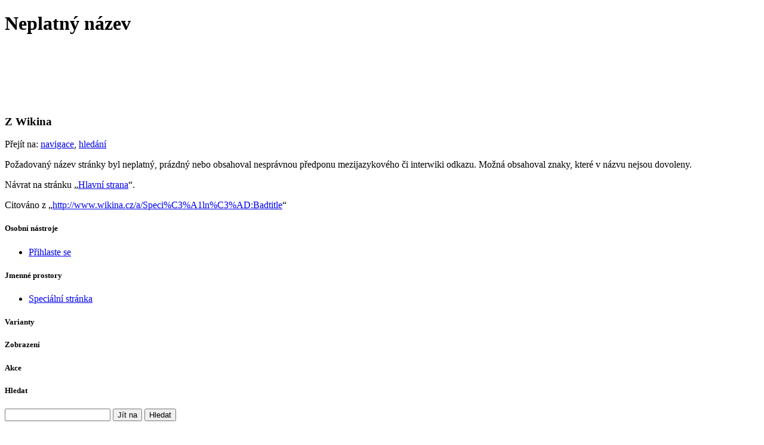

--- FILE ---
content_type: text/html; charset=utf-8
request_url: http://www.wikina.cz/a/Silo%EF%BF%BD%EF%BF%BD%EF%BF%BD%EF%BF%BDra
body_size: 4082
content:
<!DOCTYPE html PUBLIC "-//W3C//DTD XHTML 1.0 Strict//EN" "http://www.w3.org/TR/xhtml1/DTD/xhtml1-strict.dtd">
<html lang="cs" dir="ltr">
<head>
<title>Neplatný název – Wikina</title>
<meta http-equiv="Content-Type" content="text/html; charset=utf-8" />
<meta name="generator" content="MediaWiki 1.16.0" />
<meta name="viewport" content="width=device-width, initial-scale=1.0" />
<meta name="robots" content="noindex,nofollow" />
<link rel="next" href="http://www.wikina.cz/a/Hlavn%C3%AD_strana" />
<link rel="apple-touch-icon" href="/apple-touch-icon-iphone.png" />
<link rel="apple-touch-icon" sizes="72x72" href="/apple-touch-icon-ipad.png" />
<link rel="apple-touch-icon" sizes="114x114" href="/apple-touch-icon-iphone4.png" />
<link rel="apple-touch-icon" sizes="144x144" href="/apple-touch-icon-ipad3.png" />
<link rel="shortcut icon" href="/favicon.ico" />
<link rel="search" type="application/opensearchdescription+xml" href="/w/opensearch_desc.php" title="Wikina (cs)" />
<link rel="copyright" href="http://creativecommons.org/licenses/by-nc-nd/3.0/cz/" />
<link rel="alternate" type="application/atom+xml" title="Atom kanál Wikina." href="/w/index.php?title=Speci%C3%A1ln%C3%AD:Posledn%C3%AD_zm%C4%9Bny&amp;feed=atom" />
<link rel="stylesheet" href="/w/skins/vector/main-ltr.css?270" media="screen" />
<link rel="stylesheet" href="/css/_global.css" />
<link rel="stylesheet" href="/w/skins/common/shared.css?270" media="screen" />
<link rel="stylesheet" href="/w/skins/common/commonPrint.css?270" media="print" />
<link rel="stylesheet" href="/w/skins/common/_global.css?270" />
<link rel="stylesheet" href="/w/index.php?title=MediaWiki:Common.css&amp;usemsgcache=yes&amp;ctype=text%2Fcss&amp;smaxage=18000&amp;action=raw&amp;maxage=18000" />
<link rel="stylesheet" href="/w/index.php?title=MediaWiki:Print.css&amp;usemsgcache=yes&amp;ctype=text%2Fcss&amp;smaxage=18000&amp;action=raw&amp;maxage=18000" media="print" />
<link rel="stylesheet" href="/w/index.php?title=MediaWiki:Vector.css&amp;usemsgcache=yes&amp;ctype=text%2Fcss&amp;smaxage=18000&amp;action=raw&amp;maxage=18000" />
<link rel="stylesheet" href="/w/index.php?title=-&amp;action=raw&amp;maxage=18000&amp;gen=css" />
<script>
var skin="vector",
stylepath="/w/skins",
wgUrlProtocols="http\\:\\/\\/|https\\:\\/\\/|ftp\\:\\/\\/|irc\\:\\/\\/|gopher\\:\\/\\/|telnet\\:\\/\\/|nntp\\:\\/\\/|worldwind\\:\\/\\/|mailto\\:|news\\:|svn\\:\\/\\/",
wgArticlePath="/a/$1",
wgScriptPath="/w",
wgScriptExtension=".php",
wgScript="/w/index.php",
wgVariantArticlePath=false,
wgActionPaths={},
wgServer="http://www.wikina.cz",
wgCanonicalNamespace="Special",
wgCanonicalSpecialPageName=false,
wgNamespaceNumber=-1,
wgPageName="Speciální:Badtitle",
wgTitle="Badtitle",
wgAction="view",
wgArticleId=0,
wgIsArticle=false,
wgUserName=null,
wgUserGroups=null,
wgUserLanguage="cs",
wgContentLanguage="cs",
wgBreakFrames=false,
wgCurRevisionId=0,
wgVersion="1.16.0",
wgEnableAPI=true,
wgEnableWriteAPI=true,
wgSeparatorTransformTable=[",	.", " 	,"],
wgDigitTransformTable=["", ""],
wgMainPageTitle="Hlavní strana",
wgFormattedNamespaces={"-2": "Média", "-1": "Speciální", "0": "", "1": "Diskuse", "2": "Uživatel", "3": "Uživatel diskuse", "4": "Wikina", "5": "Wikina diskuse", "6": "Soubor", "7": "Soubor diskuse", "8": "MediaWiki", "9": "MediaWiki diskuse", "10": "Šablona", "11": "Šablona diskuse", "12": "Nápověda", "13": "Nápověda diskuse", "14": "Kategorie", "15": "Kategorie diskuse"},
wgNamespaceIds={"média": -2, "speciální": -1, "": 0, "diskuse": 1, "uživatel": 2, "uživatel_diskuse": 3, "wikina": 4, "wikina_diskuse": 5, "soubor": 6, "soubor_diskuse": 7, "mediawiki": 8, "mediawiki_diskuse": 9, "šablona": 10, "šablona_diskuse": 11, "nápověda": 12, "nápověda_diskuse": 13, "kategorie": 14, "kategorie_diskuse": 15, "image": 6, "image_talk": 7},
wgSiteName="Wikina",
wgCategories=[],
wgRestrictionEdit=[],
wgRestrictionMove=[];
</script><script src="/w/skins/common/wikibits.js?270"></script>
<script src="/w/skins/common/ajax.js?270"></script>
<!--[if lt IE 7]><style type="text/css">body{behavior:url("/w/skins/vector/csshover.htc")}</style><![endif]-->
<script type="text/javascript">window.google_analytics_uacct = "UA-10644371-5";</script>
<script src="/w/index.php?title=-&amp;action=raw&amp;gen=js&amp;useskin=vector&amp;270"></script>

</head>
<body class="mediawiki ltr ns--1 ns-special page-Speciální_Badtitle skin-vector">



		<div id="mw-page-base" class="noprint"></div>
		<div id="mw-head-base" class="noprint"></div>
		<!-- content -->
		<div id="content" >
			<a id="top"></a>
			<div id="mw-js-message" style="display:none;"></div>
						<!-- firstHeading -->

			<h1 id="firstHeading" class="firstHeading">Neplatný název</h1>
			<!-- /firstHeading -->

			
			
<!-- Google Adsense -->
<div class="ads1">
<script async src="//pagead2.googlesyndication.com/pagead/js/adsbygoogle.js"></script>
<!-- Wikina -->
<ins class="adsbygoogle"
     style="display:inline-block;width:728px;height:90px"
     data-ad-client="ca-pub-8490974291665326"
     data-ad-slot="9596567584"></ins>
<script>
(adsbygoogle = window.adsbygoogle || []).push({});
</script>
</div>
<!-- /Google Adsense -->	

			<!-- bodyContent -->
			<div id="bodyContent">
				<!-- tagline -->
				<h3 id="siteSub">Z Wikina</h3>
				<!-- /tagline -->
				<!-- subtitle -->
				<div id="contentSub"></div>
				<!-- /subtitle -->
																<!-- jumpto -->
				<div id="jump-to-nav">
					Přejít na: <a href="#mw-head">navigace</a>,
					<a href="#p-search">hledání</a>
				</div>
				<!-- /jumpto -->
								<!-- bodytext -->
				<p>Požadovaný název stránky byl neplatný, prázdný nebo obsahoval nesprávnou předponu mezijazykového či interwiki odkazu. Možná obsahoval znaky, které v názvu nejsou dovoleny.
</p><p id="mw-returnto">Návrat na stránku „<a href="/a/Hlavn%C3%AD_strana" title="Hlavní strana">Hlavní strana</a>“.</p>
<div class="printfooter">
Citováno z „<a href="http://www.wikina.cz/a/Speci%C3%A1ln%C3%AD:Badtitle">http://www.wikina.cz/a/Speci%C3%A1ln%C3%AD:Badtitle</a>“</div>
				<!-- /bodytext -->
								<!-- catlinks -->
				<div id='catlinks' class='catlinks catlinks-allhidden'></div>				<!-- /catlinks -->
												<div class="visualClear"></div>
			</div>

			
<!-- Kontextová reklama Sklik -->
<div id="sklikReklama_22113"></div>
<script type="text/javascript">
    var sklikData = { elm: "sklikReklama_22113", zoneId: 22113, w: 728, h: 90 };
</script>
<script type="text/javascript" src="http://c.imedia.cz/js/script.js"></script>
    

			<!-- /bodyContent -->
		</div>
		<!-- /content -->
		<!-- header -->
		<div id="mw-head" class="noprint">
			
<!-- 0 -->
<div id="p-personal" class="">
	<h5>Osobní nástroje</h5>
	<ul>
					<li  id="pt-login"><a href="/w/index.php?title=Speci%C3%A1ln%C3%AD:P%C5%99ihl%C3%A1sit&amp;returnto=Speci%C3%A1ln%C3%AD:Badtitle" title="Doporučujeme vám přihlásit se, ovšem není to povinné. [o]" accesskey="o">Přihlaste se</a></li>
			</ul>
</div>

<!-- /0 -->
			<div id="left-navigation">
				
<!-- 0 -->
<div id="p-namespaces" class="vectorTabs">
	<h5>Jmenné prostory</h5>
	<ul>
					<li  id="ca-special" class="selected"><a href="/a/Silo%EF%BF%BD%EF%BF%BD%EF%BF%BD%EF%BF%BDra" ><span>Speciální stránka</span></a></li>
			</ul>
</div>

<!-- /0 -->

<!-- 1 -->
<div id="p-variants" class="vectorMenu emptyPortlet">
	<h5><span>Varianty</span><a href="#"></a></h5>
	<div class="menu">
		<ul>
					</ul>
	</div>
</div>

<!-- /1 -->
			</div>
			<div id="right-navigation">
				
<!-- 0 -->
<div id="p-views" class="vectorTabs emptyPortlet">
	<h5>Zobrazení</h5>
	<ul>
			</ul>
</div>

<!-- /0 -->

<!-- 1 -->
<div id="p-cactions" class="vectorMenu emptyPortlet">
	<h5><span>Akce</span><a href="#"></a></h5>
	<div class="menu">
		<ul>
					</ul>
	</div>
</div>

<!-- /1 -->

<!-- 2 -->
<div id="p-search">
	<h5><label for="searchInput">Hledat</label></h5>
	<form action="/w/index.php" id="searchform">
		<input type='hidden' name="title" value="Speciální:Hledání"/>
				<input id="searchInput" name="search" type="text"  title="Prohledat tuto wiki [f]" accesskey="f"  value="" />
		<input type='submit' name="go" class="searchButton" id="searchGoButton"	value="Jít na" title="Jít na stránku s tímto názvem, pokud existuje" />
		<input type="submit" name="fulltext" class="searchButton" id="mw-searchButton" value="Hledat" title="Hledat stránky s tímto textem" />
			</form>
</div>

<!-- /2 -->
			</div>
		</div>
		<!-- /header -->
		<!-- panel -->
			<div id="mw-panel" class="noprint">
				<!-- logo -->
					<div id="p-logo"><a style="background-image: url(/logo/wikina.png);" href="/a/Hlavn%C3%AD_strana"  title="Hlavní strana"></a></div>
				<!-- /logo -->
				
<!-- SEARCH -->

<!-- /SEARCH -->

<!-- navigation -->
<div class="portal" id='p-navigation'>
	<h5>Navigace</h5>
	<div class="body">
				<ul>
					<li id="n-.C3.9Avod"><a href="http://www.wikina.cz">Úvod</a></li>
					<li id="n-Hlavn.C3.AD-strana"><a href="/a/Hlavn%C3%AD_strana">Hlavní strana</a></li>
					<li id="n-O-Wikin.C4.9B"><a href="/a/Wikina:Wikina">O Wikině</a></li>
					<li id="n-portal"><a href="/a/Wikina:Port%C3%A1l_Wikina" title="O projektu, jak můžete pomoci, kde hledat">Portál Wikina</a></li>
					<li id="n-currentevents"><a href="/a/Wikina:Aktuality" title="Informace o aktuálních událostech">Aktuality</a></li>
					<li id="n-recentchanges"><a href="/a/Speci%C3%A1ln%C3%AD:Posledn%C3%AD_zm%C4%9Bny" title="Seznam posledních změn na této wiki [r]" accesskey="r">Poslední změny</a></li>
				</ul>
			</div>
</div>

<!-- /navigation -->

<!-- Stránky -->
<div class="portal" id='p-Str.C3.A1nky'>
	<h5>Stránky</h5>
	<div class="body">
				<ul>
					<li id="n-Kategorie"><a href="/a/Speci%C3%A1ln%C3%AD:Kategorie">Kategorie</a></li>
					<li id="n-V.C5.A1echny-str.C3.A1nky"><a href="/a/Speci%C3%A1ln%C3%AD:V%C5%A1echny_str%C3%A1nky">Všechny stránky</a></li>
					<li id="n-Nejnav.C5.A1t.C4.9Bvovan.C4.9Bj.C5.A1.C3.AD-str.C3.A1nky"><a href="/a/Speci%C3%A1ln%C3%AD:Nejnav%C5%A1t%C4%9Bvovan%C4%9Bj%C5%A1%C3%AD_str%C3%A1nky">Nejnavštěvovanější stránky</a></li>
					<li id="n-Nejdel.C5.A1.C3.AD-str.C3.A1nky"><a href="/a/Speci%C3%A1ln%C3%AD:Nejdel%C5%A1%C3%AD_str%C3%A1nky">Nejdelší stránky</a></li>
				</ul>
			</div>
</div>

<!-- /Stránky -->

<!-- TOOLBOX -->
<div class="portal" id="p-tb">
	<h5>Nástroje</h5>
	<div class="body">
		<ul>
																																							<li id="t-specialpages"><a href="/a/Speci%C3%A1ln%C3%AD:Speci%C3%A1ln%C3%AD_str%C3%A1nky" title="Seznam všech speciálních stránek [q]" accesskey="q">Speciální stránky</a></li>
													</ul>
	</div>
</div>

<!-- /TOOLBOX -->

<!-- LANGUAGES -->

<!-- /LANGUAGES -->
			</div>
		<!-- /panel -->
		<!-- footer -->
		<div id="footer">
													<ul id="footer-icons" class="noprint">
								<li id="footer-icon-poweredby"><a href="http://www.mediawiki.org/"><img src="/w/skins/common/images/poweredby_mediawiki_88x31.png" height="31" width="88" alt="Powered by MediaWiki" /></a></li>
											</ul>
			<div style="clear:both"></div>
		</div>
		<!-- /footer -->
		<!-- fixalpha -->
		<script type="text/javascript"> if ( window.isMSIE55 ) fixalpha(); </script>
		<!-- /fixalpha -->
		
<script>if (window.runOnloadHook) runOnloadHook();</script>
		<!-- Served in 0.623 secs. -->				

<!-- Global site tag (gtag.js) - Google Analytics -->
<script async src='https://www.googletagmanager.com/gtag/js?id=UA-10644371-5'></script>
<script>
  window.dataLayer = window.dataLayer || [];
  function gtag(){dataLayer.push(arguments);}
  gtag('js', new Date());

  gtag('config', 'UA-10644371-5');
</script>

  	</body>
</html>


--- FILE ---
content_type: text/html; charset=utf-8
request_url: https://www.google.com/recaptcha/api2/aframe
body_size: 269
content:
<!DOCTYPE HTML><html><head><meta http-equiv="content-type" content="text/html; charset=UTF-8"></head><body><script nonce="J447Xl12LAzKQ5hLjOWaYQ">/** Anti-fraud and anti-abuse applications only. See google.com/recaptcha */ try{var clients={'sodar':'https://pagead2.googlesyndication.com/pagead/sodar?'};window.addEventListener("message",function(a){try{if(a.source===window.parent){var b=JSON.parse(a.data);var c=clients[b['id']];if(c){var d=document.createElement('img');d.src=c+b['params']+'&rc='+(localStorage.getItem("rc::a")?sessionStorage.getItem("rc::b"):"");window.document.body.appendChild(d);sessionStorage.setItem("rc::e",parseInt(sessionStorage.getItem("rc::e")||0)+1);localStorage.setItem("rc::h",'1769232348103');}}}catch(b){}});window.parent.postMessage("_grecaptcha_ready", "*");}catch(b){}</script></body></html>

--- FILE ---
content_type: text/css
request_url: http://www.wikina.cz/css/_global.css
body_size: 881
content:
/*
** Custom global CSS
** 
*/


.tim	{ font-family: Times, serif;  font-size: 120%; }
.cou	{ font-family: monospace,Courier;  font-size: 110%; }

pre, code, tt, kbd, samp 	{ font-family: monospace,Courier; font-size: 110%; }

.mw-editTools	{ margin: 10px 0; color: blue; }


/* Kategorie */

.kat	{ background-position: 10px center; background-repeat: no-repeat; width:50px; height:35px; }
.kat-01	{ background-image: url("kat-01.png"); }
.kat-02	{ background-image: url("kat-02.png"); }
.kat-03	{ background-image: url("kat-03.png"); }
.kat-04	{ background-image: url("kat-04.png"); }
.kat-05	{ background-image: url("kat-05.png"); }
.kat-06	{ background-image: url("kat-06.png"); }

/* Reklamy */

.ads1	{ margin: 10px 0 5px 20px; }

#sklikReklama_22113	{margin-top: 10px;}

.zaj	{ margin-top: 10px; }


/* Uvod */ 

.sponzor	{ float:right; text-align:center; background:white; width:280px; }
.sponzoring	{ padding-top: 10px; }
.obsah		{ padding: 5px; font-size: 120%; background:#ff9; }
.obsah a	{ text-decoration: underline; }
.uvod h1 a, h1 a:hover, h1 a:visited 	{ text-decoration: none; color: #000;}


/* Sablony */

.messagebox4
	{
	font-size: 100%; text-align: left; 
	padding: .5em .2em .2em 130px;  margin: 10px auto 1em auto; 
	background-color: #f9f9f9; 
	border: 1px solid #aaa; border-left: 10px solid  ;
	width: 70% ; height: 100px; 
	position:relative; display: inline-block; 
	}

.messagebox3
	{
	font-size: 100%; text-align: left; 
	padding: .2em .2em .2em 80px; margin: 10px auto 1em auto; 
	background-color: #f9f9f9; 
	border: 1px solid #aaa; border-left: 10px solid  ;
	width: 70% ; height: 100px; 
	position:relative; display: inline-block; 
	}

.messagebox.merge {background-color:#f5edf5;border:1px solid #c9f;text-align:center}
.messagebox.cleanup{background-color:#eef;border:1px solid #99f;text-align:center}
.messagebox.standard-talk{background-color:#f8eaba;border:1px solid #cc9}

.sab4	{position: absolute; top: 25px; margin-top: -22px; display: table-cell; padding: 0pt; vertical-align: middle; left: 15px; 
	background-position: left center; background-repeat: no-repeat; width: 100px; height: 100px; }
.sab-01	{ background-image: url("sab-01b.png"); }
.sab-02	{ background-image: url("sab-02b.png"); }

.example   { font-size: 200%; font-weight: bold; margin: 20px 0 15px 25px; }
.exa       { text-decoration: underline; margin: 0 5px; color: green;}
.exa:hover { text-decoration: none; }

.col2  { -moz-column-count:2; column-count:2; }